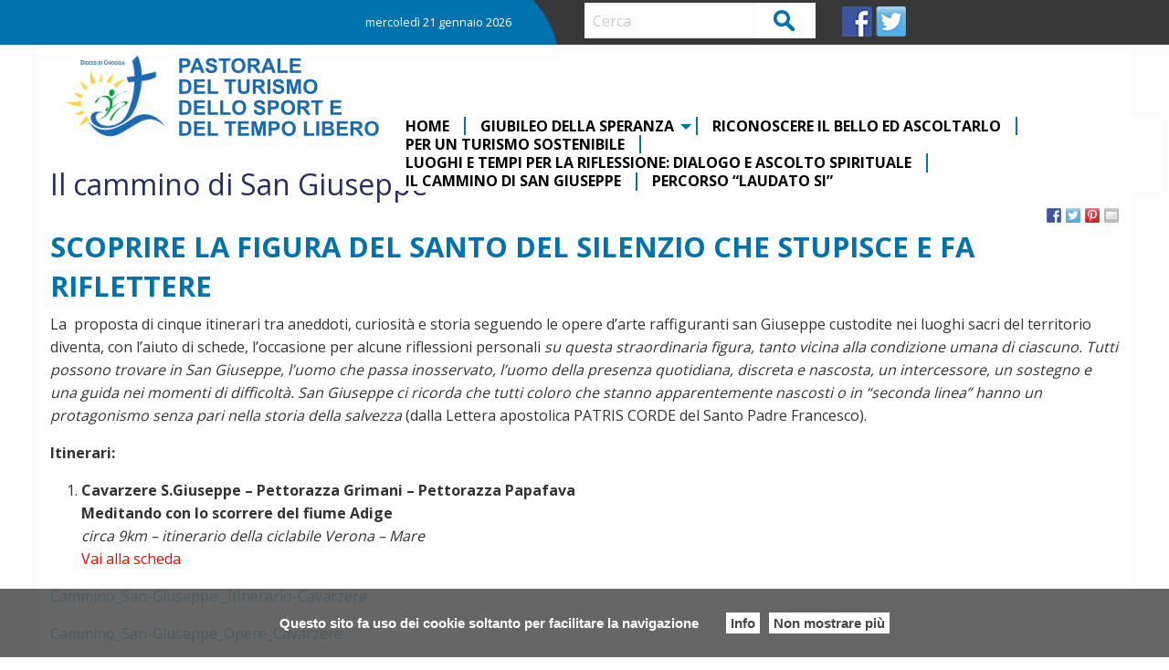

--- FILE ---
content_type: text/html; charset=UTF-8
request_url: https://turismo.diocesidichioggia.it/il-cammino-di-san-giuseppe/
body_size: 52588
content:
<!doctype html>
<html class="no-js" lang="it-IT">
	<head>
		<meta charset="UTF-8">
		<meta name="viewport" content="width=device-width, initial-scale=1">
		<link rel="profile" href="http://gmpg.org/xfn/11">
		<link rel="dns-prefetch" href="//fonts.googleapis.com">
		<link rel="dns-prefetch" href="//fonts.gstatic.com">
		<link rel="dns-prefetch" href="//fonts.googleapis.com">
		<link rel="dns-prefetch" href="//maps.googleapis.com">
		<link rel="dns-prefetch" href="//maps.gstatic.com">
		<link rel="dns-prefetch" href="//www.google.com">
		<link rel="dns-prefetch" href="//www.gstatic.com">
		<link rel="dns-prefetch" href="//cdn.jsdelivr.net">
		<link rel="dns-prefetch" href="//apis.google.com">
		<link rel="dns-prefetch" href="https://common-static.glauco.it">		
		<title>Il cammino di San Giuseppe &#8211; Pastorale del Turismo, Sport e Tempo Libero</title>
<link rel='dns-prefetch' href='//unpkg.com' />
<link rel='dns-prefetch' href='//api.tiles.mapbox.com' />
<link rel='dns-prefetch' href='//fonts.googleapis.com' />
<link rel='dns-prefetch' href='//s.w.org' />
<link rel="alternate" type="application/rss+xml" title="Pastorale del Turismo, Sport e Tempo Libero &raquo; Feed" href="https://turismo.diocesidichioggia.it/feed/" />
<link rel="alternate" type="application/rss+xml" title="Pastorale del Turismo, Sport e Tempo Libero &raquo; Feed dei commenti" href="https://turismo.diocesidichioggia.it/comments/feed/" />
		<script type="text/javascript">
			window._wpemojiSettings = {"baseUrl":"https:\/\/s.w.org\/images\/core\/emoji\/13.0.1\/72x72\/","ext":".png","svgUrl":"https:\/\/s.w.org\/images\/core\/emoji\/13.0.1\/svg\/","svgExt":".svg","source":{"concatemoji":"https:\/\/turismo.diocesidichioggia.it\/wp-includes\/js\/wp-emoji-release.min.js"}};
			!function(e,a,t){var n,r,o,i=a.createElement("canvas"),p=i.getContext&&i.getContext("2d");function s(e,t){var a=String.fromCharCode;p.clearRect(0,0,i.width,i.height),p.fillText(a.apply(this,e),0,0);e=i.toDataURL();return p.clearRect(0,0,i.width,i.height),p.fillText(a.apply(this,t),0,0),e===i.toDataURL()}function c(e){var t=a.createElement("script");t.src=e,t.defer=t.type="text/javascript",a.getElementsByTagName("head")[0].appendChild(t)}for(o=Array("flag","emoji"),t.supports={everything:!0,everythingExceptFlag:!0},r=0;r<o.length;r++)t.supports[o[r]]=function(e){if(!p||!p.fillText)return!1;switch(p.textBaseline="top",p.font="600 32px Arial",e){case"flag":return s([127987,65039,8205,9895,65039],[127987,65039,8203,9895,65039])?!1:!s([55356,56826,55356,56819],[55356,56826,8203,55356,56819])&&!s([55356,57332,56128,56423,56128,56418,56128,56421,56128,56430,56128,56423,56128,56447],[55356,57332,8203,56128,56423,8203,56128,56418,8203,56128,56421,8203,56128,56430,8203,56128,56423,8203,56128,56447]);case"emoji":return!s([55357,56424,8205,55356,57212],[55357,56424,8203,55356,57212])}return!1}(o[r]),t.supports.everything=t.supports.everything&&t.supports[o[r]],"flag"!==o[r]&&(t.supports.everythingExceptFlag=t.supports.everythingExceptFlag&&t.supports[o[r]]);t.supports.everythingExceptFlag=t.supports.everythingExceptFlag&&!t.supports.flag,t.DOMReady=!1,t.readyCallback=function(){t.DOMReady=!0},t.supports.everything||(n=function(){t.readyCallback()},a.addEventListener?(a.addEventListener("DOMContentLoaded",n,!1),e.addEventListener("load",n,!1)):(e.attachEvent("onload",n),a.attachEvent("onreadystatechange",function(){"complete"===a.readyState&&t.readyCallback()})),(n=t.source||{}).concatemoji?c(n.concatemoji):n.wpemoji&&n.twemoji&&(c(n.twemoji),c(n.wpemoji)))}(window,document,window._wpemojiSettings);
		</script>
		<style type="text/css">
img.wp-smiley,
img.emoji {
	display: inline !important;
	border: none !important;
	box-shadow: none !important;
	height: 1em !important;
	width: 1em !important;
	margin: 0 .07em !important;
	vertical-align: -0.1em !important;
	background: none !important;
	padding: 0 !important;
}
</style>
	<link rel='stylesheet' id='opensans-css'  href='//fonts.googleapis.com/css?family=Open+Sans%3A300%2C700' type='text/css' media='all' />
<link rel='stylesheet' id='source-sans-css'  href='//fonts.googleapis.com/css?family=Source+Sans+Pro%3A400%2C900' type='text/css' media='all' />
<link rel='stylesheet' id='wp-block-library-css'  href='https://turismo.diocesidichioggia.it/wp-includes/css/dist/block-library/style.min.css' type='text/css' media='all' />
<link rel='stylesheet' id='iw-defaults-css'  href='https://turismo.diocesidichioggia.it/wp-content/plugins/widgets-for-siteorigin/inc/../css/defaults.css' type='text/css' media='all' />
<link rel='stylesheet' id='seed_localizzation_osm_css-css'  href='https://unpkg.com/leaflet@1.3.4/dist/leaflet.css' type='text/css' media='all' />
<link rel='stylesheet' id='wd-noah-plugin-style-css-css'  href='https://turismo.diocesidichioggia.it/wp-content/plugins/seed-noah-plugin/assets/css/wd-noah-plugin-style.css' type='text/css' media='all' />
<link rel='stylesheet' id='daterangepicker-css-css'  href='https://turismo.diocesidichioggia.it/wp-content/plugins/seed-noah-plugin/assets/css/daterangepicker.css' type='text/css' media='all' />
<link rel='stylesheet' id='zabuto_calendar_css-css'  href='https://turismo.diocesidichioggia.it/wp-content/plugins/seed-noah-plugin/tools/calendar/css/seed_noah_calendar.css' type='text/css' media='all' />
<link rel='stylesheet' id='sow-image-default-d6014b76747a-css'  href='https://turismo.diocesidichioggia.it/wp-content/uploads/sites/10/siteorigin-widgets/sow-image-default-d6014b76747a.css' type='text/css' media='all' />
<link rel='stylesheet' id='wpba_front_end_styles-css'  href='https://turismo.diocesidichioggia.it/wp-content/plugins/wp-better-attachments/assets/css/wpba-frontend.css' type='text/css' media='all' />
<link rel='stylesheet' id='parent-styles-css'  href='https://turismo.diocesidichioggia.it/wp-content/themes/wp-forge/style.css' type='text/css' media='all' />
<link rel='stylesheet' id='child-styles-css'  href='https://turismo.diocesidichioggia.it/wp-content/themes/wp-starter-so/style.css' type='text/css' media='all' />
<link rel='stylesheet' id='fonts-css'  href='https://turismo.diocesidichioggia.it/wp-content/themes/wp-forge/fonts/fonts.css' type='text/css' media='all' />
<link rel='stylesheet' id='foundation-css'  href='https://turismo.diocesidichioggia.it/wp-content/themes/wp-forge/css/foundation.css' type='text/css' media='all' />
<link rel='stylesheet' id='motion_ui-css'  href='https://turismo.diocesidichioggia.it/wp-content/themes/wp-forge/css/motion-ui.css' type='text/css' media='all' />
<link rel='stylesheet' id='wpforge-css'  href='https://turismo.diocesidichioggia.it/wp-content/themes/wp-starter-so/style.css' type='text/css' media='all' />
<link rel='stylesheet' id='customizer-css'  href='https://turismo.diocesidichioggia.it/wp-content/themes/wp-forge/css/customizer.css' type='text/css' media='all' />
<link rel='stylesheet' id='simcal-qtip-css'  href='https://turismo.diocesidichioggia.it/wp-content/plugins/google-calendar-events/assets/css/vendor/jquery.qtip.min.css' type='text/css' media='all' />
<link rel='stylesheet' id='simcal-default-calendar-grid-css'  href='https://turismo.diocesidichioggia.it/wp-content/plugins/google-calendar-events/assets/css/default-calendar-grid.min.css' type='text/css' media='all' />
<link rel='stylesheet' id='simcal-default-calendar-list-css'  href='https://turismo.diocesidichioggia.it/wp-content/plugins/google-calendar-events/assets/css/default-calendar-list.min.css' type='text/css' media='all' />
<script type='text/javascript' src='https://unpkg.com/leaflet@1.3.4/dist/leaflet.js' id='seed_localizzation_osm_js-js'></script>
<script type='text/javascript' src='https://api.tiles.mapbox.com/mapbox.js/plugins/leaflet-omnivore/v0.3.1/leaflet-omnivore.min.js' id='seed_localizzation_omnivore_js-js'></script>
<script type='text/javascript' src='https://turismo.diocesidichioggia.it/wp-includes/js/jquery/jquery.min.js' id='jquery-core-js'></script>
<script type='text/javascript' src='https://turismo.diocesidichioggia.it/wp-content/plugins/seed-noah-plugin/assets/js/moment.min.js' id='moment-js-js'></script>
<script type='text/javascript' src='https://turismo.diocesidichioggia.it/wp-content/plugins/seed-noah-plugin/assets/js/daterangepicker.js' id='daterangepicker-js-js'></script>
<link rel="https://api.w.org/" href="https://turismo.diocesidichioggia.it/wp-json/" /><link rel="alternate" type="application/json" href="https://turismo.diocesidichioggia.it/wp-json/wp/v2/pages/10804" /><link rel="EditURI" type="application/rsd+xml" title="RSD" href="https://turismo.diocesidichioggia.it/xmlrpc.php?rsd" />
<link rel="wlwmanifest" type="application/wlwmanifest+xml" href="https://turismo.diocesidichioggia.it/wp-includes/wlwmanifest.xml" /> 

<link rel="canonical" href="https://turismo.diocesidichioggia.it/il-cammino-di-san-giuseppe/" />
<link rel='shortlink' href='https://turismo.diocesidichioggia.it/?p=10804' />
<link rel="alternate" type="application/json+oembed" href="https://turismo.diocesidichioggia.it/wp-json/oembed/1.0/embed?url=https%3A%2F%2Fturismo.diocesidichioggia.it%2Fil-cammino-di-san-giuseppe%2F" />
<link rel="alternate" type="text/xml+oembed" href="https://turismo.diocesidichioggia.it/wp-json/oembed/1.0/embed?url=https%3A%2F%2Fturismo.diocesidichioggia.it%2Fil-cammino-di-san-giuseppe%2F&#038;format=xml" />

        <script type="text/javascript">
            var jQueryMigrateHelperHasSentDowngrade = false;

			window.onerror = function( msg, url, line, col, error ) {
				// Break out early, do not processing if a downgrade reqeust was already sent.
				if ( jQueryMigrateHelperHasSentDowngrade ) {
					return true;
                }

				var xhr = new XMLHttpRequest();
				var nonce = '02b5cdeb03';
				var jQueryFunctions = [
					'andSelf',
					'browser',
					'live',
					'boxModel',
					'support.boxModel',
					'size',
					'swap',
					'clean',
					'sub',
                ];
				var match_pattern = /\)\.(.+?) is not a function/;
                var erroredFunction = msg.match( match_pattern );

                // If there was no matching functions, do not try to downgrade.
                if ( typeof erroredFunction !== 'object' || typeof erroredFunction[1] === "undefined" || -1 === jQueryFunctions.indexOf( erroredFunction[1] ) ) {
                    return true;
                }

                // Set that we've now attempted a downgrade request.
                jQueryMigrateHelperHasSentDowngrade = true;

				xhr.open( 'POST', 'https://turismo.diocesidichioggia.it/wp-admin/admin-ajax.php' );
				xhr.setRequestHeader( 'Content-Type', 'application/x-www-form-urlencoded' );
				xhr.onload = function () {
					var response,
                        reload = false;

					if ( 200 === xhr.status ) {
                        try {
                        	response = JSON.parse( xhr.response );

                        	reload = response.data.reload;
                        } catch ( e ) {
                        	reload = false;
                        }
                    }

					// Automatically reload the page if a deprecation caused an automatic downgrade, ensure visitors get the best possible experience.
					if ( reload ) {
						location.reload();
                    }
				};

				xhr.send( encodeURI( 'action=jquery-migrate-downgrade-version&_wpnonce=' + nonce ) );

				// Suppress error alerts in older browsers
				return true;
			}
        </script>

		<style type="text/css" id="wpforge-customizer-css-patch">.site-title, p.site-title{font-size:2.4rem;}</style>
<style type="text/css">.home .synved-social-container {display:none}

.synved-social-container {margin-top:-30px}</style>

<style type="text/css">
.synved-social-resolution-single {
display: inline-block;
}
.synved-social-resolution-normal {
display: inline-block;
}
.synved-social-resolution-hidef {
display: none;
}

@media only screen and (min--moz-device-pixel-ratio: 2),
only screen and (-o-min-device-pixel-ratio: 2/1),
only screen and (-webkit-min-device-pixel-ratio: 2),
only screen and (min-device-pixel-ratio: 2),
only screen and (min-resolution: 2dppx),
only screen and (min-resolution: 192dpi) {
	.synved-social-resolution-normal {
	display: none;
	}
	.synved-social-resolution-hidef {
	display: inline-block;
	}
}
</style>
<style type="text/css" id="wpforge-custom-header-css"></style>
	<link rel="icon" href="https://turismo.diocesidichioggia.it/wp-content/uploads/sites/10/2021/06/LOGO_TLTS_web-150x150.jpg" sizes="32x32" />
<link rel="icon" href="https://turismo.diocesidichioggia.it/wp-content/uploads/sites/10/2021/06/LOGO_TLTS_web.jpg" sizes="192x192" />
<link rel="apple-touch-icon" href="https://turismo.diocesidichioggia.it/wp-content/uploads/sites/10/2021/06/LOGO_TLTS_web.jpg" />
<meta name="msapplication-TileImage" content="https://turismo.diocesidichioggia.it/wp-content/uploads/sites/10/2021/06/LOGO_TLTS_web.jpg" />
<style type="text/css" id="wpforge-customizer-css">.header_wrap{max-width:100%;}.site-title{font-size:2.4rem;}h1.site-title a{color:#000000;}h1.site-title a:hover{color:#1e73be;}.contain-to-grid .top-bar,.top-bar,.top-bar ul,.top-bar ul li,.contain-to-grid,.top-bar.title-bar,.title-bar{background-color:#ffffff;}.top-bar{font-size:0,99rem;}.dropdown.menu.medium-horizontal > li.is-dropdown-submenu-parent > a::after{margin-top:0,3rem;}.top-bar-right .menu > li.name:hover,.top-bar .menu > li:not(.menu-text) > a:hover,.top-bar .menu > .active:hover{background-color:#ffffff;}.top-bar .menu-item a{color:#383838;}.top-bar .name a:hover,.top-bar ul li a:hover,.menu .active > a:hover{color:#ffffff;}.dropdown.menu.medium-horizontal > li.is-dropdown-submenu-parent > a::after, .submenu-toggle::after{border-top-color:#0073ae;}.is-drilldown-submenu-parent > a::after{border-left-color: #0073ae;}.is-dropdown-submenu .is-dropdown-submenu-parent.opens-left > a::after{border-right-color:#0073ae;}.is-dropdown-submenu .is-dropdown-submenu-parent.opens-right > a::after{border-left-color:#0073ae;}.is-dropdown-submenu{border:1px solid #ffffff;}.js-drilldown-back > a::before{border-color:transparent #0073ae transparent transparent;}.top-bar .menu .current-menu-parent, .top-bar .menu .current-page-parent, .top-bar .menu .current-page-ancestor, .top-bar .menu .current_page_item{background-color:#ffffff;}.top-bar .menu .current_page_item a{color:#383838;}.top-bar .menu .current_page_item a:hover{background-color:#1779ba;}.top-bar .menu .current_page_item a:hover,.dropdown.menu .is-active > a{color:#383838;}h1.entry-title-post{color:#282d66;}h2.entry-title-post a{color:#282d66;}h2.entry-title-post a:hover{color:#282d66;}h2.entry-title-post{font-size:2rem;}.entry-content-post p,.entry-content-post ul li,.entry-content-post ol li,.entry-content-post table,.comment-content table,.entry-content-post address,.comment-content address,.comments-area article header cite,#comments,.entry-content-post dl,.entry-content-post dt{color:#333333;}.entry-content-post a:hover{text-decoration:line-through;}.entry-content-post h1{color:#1779ba;}.entry-content-post h2{color:#1779ba;}.entry-content-post h3{color:#1779ba;}.entry-content-post h4{color:#1779ba;}.entry-content-post h5{color:#1779ba;}.entry-content-post h6{color:#1779ba;}h1.entry-title-page{color:#282d66;}h1.entry-title-page{font-size:2rem;}.entry-content-page p,.entry-content-page ul li,.entry-content-page ol li,.entry-content-page table,.entry-content-page table th,.entry-content-page .comment-content table,.entry-content-page address,.entry-content-page .comment-content address,.entry-content-page pre,.entry-content-page .comment-content pre,.comments-area article header cite,.entry-content-page #comments,.entry-content-page dl,.entry-content-page dt{font-size:1rem;}.entry-content-page p,.entry-content-page ul li,.entry-content-page ol li,.entry-content-page table,.entry-content-page table th,.entry-content-page .comment-content table,.entry-content-page address,.entry-content-page .comment-content address,.entry-content-page pre,.entry-content-page .comment-content pre,.comments-area article header cite,.entry-content-page #comments,.entry-content-page dl,.entry-content-page dt{color:#333333;}.entry-content-page h1{color:#0073ae;}.entry-content-page h2{color:#0073ae;}.entry-content-page h3{color:#0073ae;}.entry-content-page h4{color:#0073ae;}.entry-content-page h5{color:#0073ae;}.entry-content-page h6{color:#0073ae;}#content ul.pagination .current a,#content ul.pagination li.current button,#content ul.pagination li.current a:hover,#content ul.pagination li.current a:focus,#content ul.pagination li.current button:hover,#content ul.pagination li.current button:focus,#content .page-links a{background-color:#0073ae;}#content ul.pagination .current a,#content ul.pagination li.current button,#content ul.pagination li.current a:hover,#content ul.pagination li.current a:focus,#content ul.pagination li.current button:hover,#content ul.pagination li.current button:focus,#content .page-links a{color:#ffffff;}#content ul.pagination li a,#content ul.pagination li button{color:#0073ae;}#content ul.pagination li:hover a,#content ul.pagination li a:focus,#content ul.pagination li:hover button,#content ul.pagination li button:focus{color:#0073ae;}#content ul.pagination li:hover a,#content ul.pagination li a:focus,#content ul.pagination li:hover button,#content ul.pagination li button:focus{background-color:#ffffff;}#backtotop{background-color:#282d66;}#backtotop{color:#ffffff;}#backtotop:hover,#backtotop:focus{background-color:#0073ae;}#backtotop:hover,#backtotop:focus{color:#ffffff;}</style>
	</head>
	<body itemtype='http://schema.org/WebPage' itemscope='itemscope' class="page-template-default page page-id-10804 wp-custom-logo no-site-title no-site-tagline no-header-info full-width front-page single-author">

		<div id="wptime-plugin-preloader"></div>
		<script>
            jQuery(window).on( "load", function () {
                jQuery('#wptime-plugin-preloader').delay(250).fadeOut("slow");
                setTimeout(wptime_plugin_remove_preloader, 2000);
                function wptime_plugin_remove_preloader() {
                    jQuery('#wptime-plugin-preloader').remove();
                }
            });
		</script>
		<noscript>
		<style type="text/css">
			#wptime-plugin-preloader{
				display:none !important;
			}
		</style>
		</noscript>



		<a class="skip-link screen-reader-text" href="#content">Skip to content</a>
											<div class="header_container">		
												
			<header id="header" itemtype="http://schema.org/WPHeader" itemscope="itemscope" class="header_wrap row grid-container" role="banner">
				<div class="grid-x grid-padding-x">
	<div class="sidebar-pre-header small-12 medium-12 large-12 cell columns">
		<div id="secondary-pre-header" class="sidebar_wrap row widget-area" role="complementary">
			<aside id="sow-editor-2" class="widget widget_sow-editor"><div class="so-widget-sow-editor so-widget-sow-editor-base">
<div class="siteorigin-widget-tinymce textwidget">
	<div class=data>mercoledì 21 gennaio 2026</div>

<div class=santo></div></div>
</div></aside><aside id="search-2" class="widget widget_search"><form role="search" method="get" id="searchform" action="https://turismo.diocesidichioggia.it/">
	<div class="grid-x row collapse">
		<div class="small-9 medium-9 large-9 cell columns">
			<input type="text" value="" name="s" id="s" placeholder="Cerca">
		</div><!-- end columns -->
		<div class="small-3 medium-3 large-3 cell columns">
			<button type="submit" id="searchsubmit" class="button">Cerca</button>
		</div><!-- end columns -->
	</div><!-- end .row -->
</form>
</aside><aside id="custom-menu-wizard-2" class="social-navigation widget widget_custom_menu_wizard"><div class="menu-menu-social-container"><ul id="menu-menu-social" class=" " data-cmwv="3.3.0" data-cmws='{&quot;menu&quot;:3,&quot;menu_class&quot;:&quot;&quot;,&quot;widget_class&quot;:&quot;social-navigation&quot;}'><li id="menu-item-55" class="menu-item menu-item-type-custom menu-item-object-custom cmw-level-1 menu-item-55"><a href="http://facebook.com">FB</a></li>
<li id="menu-item-56" class="menu-item menu-item-type-custom menu-item-object-custom cmw-level-1 menu-item-56"><a href="http://twitter.com">TW</a></li>
</ul></div></aside>		</div>
	</div>
</div>
				<div class="grid-x grid-padding-x">
					<div class="site-header small-12 medium-12 large-12 cell columns">






						


													<div class="header-logo">
								<a href="https://turismo.diocesidichioggia.it/" class="custom-logo-link" rel="home"><img width="350" height="99" src="https://turismo.diocesidichioggia.it/wp-content/uploads/sites/10/2021/06/cropped-LOGO_TLTS500.jpg" class="custom-logo" alt="Pastorale del Turismo, Sport e Tempo Libero" srcset="https://turismo.diocesidichioggia.it/wp-content/uploads/sites/10/2021/06/cropped-LOGO_TLTS500.jpg 350w, https://turismo.diocesidichioggia.it/wp-content/uploads/sites/10/2021/06/cropped-LOGO_TLTS500-300x85.jpg 300w" sizes="(max-width: 350px) 100vw, 350px" /></a>							</div><!-- .header-logo -->
													











						<div class="header-info">
															<p class="site-title"><a href="https://turismo.diocesidichioggia.it/" rel="home">Pastorale del Turismo, Sport e Tempo Libero</a></p>
															<p class="site-description">Diocesi di Chioggia</p>
													</div><!-- /.header-info -->
					</div><!-- .site-header -->
				</div><!-- .grid-x .grid-margin-x -->
				
			</header><!-- #header -->
		</div><!-- end .header_container -->
											<div itemtype="http://schema.org/SiteNavigationElement" itemscope="itemscope" class="nav_container">
   
            <div class="nav_wrap grid-container">
              <div class="title-bar" data-responsive-toggle="main-menu" data-hide-for="medium">
          <button class="menu-icon" type="button" data-toggle="main-menu"></button>
          <div class="title-bar-title">Menu</div>
        </div><!-- end title-bar -->
        <div class="top-bar" id="main-menu">
          <div class="top-bar-left">
            <ul class="menu vertical medium-horizontal" data-responsive-menu="accordion medium-dropdown" data-submenu-toggle="true" data-close-on-click-inside="false"><li id="menu-item-18" class="menu-item menu-item-type-post_type menu-item-object-page menu-item-home menu-item-18"><a href="https://turismo.diocesidichioggia.it/">Home</a></li>
<li id="menu-item-11419" class="menu-item menu-item-type-post_type menu-item-object-page menu-item-has-children menu-item-11419"><a href="https://turismo.diocesidichioggia.it/giubileo-della-speranza/">Giubileo della speranza</a>
<ul class="menu medium-horizontal nested">
	<li id="menu-item-11420" class="menu-item menu-item-type-post_type menu-item-object-page menu-item-11420"><a href="https://turismo.diocesidichioggia.it/giubileo-della-speranza/santuario-madonna-dellapparizione-a-pellestrina/">Santuario Madonna dell’Apparizione a Pellestrina</a></li>
	<li id="menu-item-11421" class="menu-item menu-item-type-post_type menu-item-object-page menu-item-11421"><a href="https://turismo.diocesidichioggia.it/giubileo-della-speranza/chiesa-di-san-domenico/">Chiesa di San Domenico</a></li>
	<li id="menu-item-11422" class="menu-item menu-item-type-post_type menu-item-object-page menu-item-11422"><a href="https://turismo.diocesidichioggia.it/giubileo-della-speranza/crocifisso-di-cavarzere/">La Cappella del Crocifisso di Cavarzere</a></li>
	<li id="menu-item-11423" class="menu-item menu-item-type-post_type menu-item-object-page menu-item-11423"><a href="https://turismo.diocesidichioggia.it/giubileo-della-speranza/santuario-madonna-della-navicella/">Santuario Madonna della Navicella</a></li>
</ul>
</li>
<li id="menu-item-10850" class="menu-item menu-item-type-post_type menu-item-object-page menu-item-10850"><a href="https://turismo.diocesidichioggia.it/riconoscere-il-bello-ed-ascoltarlo/">Riconoscere il Bello ed ascoltarlo</a></li>
<li id="menu-item-10849" class="menu-item menu-item-type-post_type menu-item-object-page menu-item-10849"><a href="https://turismo.diocesidichioggia.it/un-bagno-nella-natura-per-il-turismo/">Per un turismo sostenibile</a></li>
<li id="menu-item-10848" class="menu-item menu-item-type-post_type menu-item-object-page menu-item-10848"><a href="https://turismo.diocesidichioggia.it/luoghi-e-tempi-per-la-riflessione/">Luoghi e tempi per la riflessione: dialogo e ascolto spirituale</a></li>
<li id="menu-item-10851" class="menu-item menu-item-type-post_type menu-item-object-page current-menu-item page_item page-item-10804 current_page_item menu-item-10851"><a href="https://turismo.diocesidichioggia.it/il-cammino-di-san-giuseppe/" aria-current="page">Il cammino di San Giuseppe</a></li>
<li id="menu-item-11160" class="menu-item menu-item-type-post_type menu-item-object-page menu-item-11160"><a href="https://turismo.diocesidichioggia.it/percorso-laudato-si/">Percorso “Laudato Si”</a></li>
</ul>          </div><!-- second end top-bar -->
        </div><!-- end top-bar -->
      </div><!-- .row -->
  
  
  
  </div><!-- end .nav_container -->  							

		<div class="content_container">
			<section class="content_wrap grid-container row" role="document"><div class="grid-x grid-padding-x">	<div id="content" class="small-12 large-12 cell columns" role="main">
					<article id="post-10804" class="post-10804 page type-page status-publish hentry" itemtype='http://schema.org/CreativeWork' itemscope='itemscope'>
		<header class="entry-header">
			<h1 class="entry-title-page" itemprop="headline">Il cammino di San Giuseppe</h1>							<a href="https://turismo.diocesidichioggia.it/il-cammino-di-san-giuseppe/" title="Il cammino di San Giuseppe"></a>						
		</header>
		<div class="entry-content-page">
			<div class="synved-social-container synved-social-container-share" style="text-align: right"><a class="synved-social-button synved-social-button-share synved-social-size-16 synved-social-resolution-single synved-social-provider-facebook nolightbox" data-provider="facebook" target="_blank" rel="nofollow" title="Share on Facebook" href="https://www.facebook.com/sharer.php?u=https%3A%2F%2Fturismo.diocesidichioggia.it%2Fil-cammino-di-san-giuseppe%2F&#038;t=Il%20cammino%20di%20San%20Giuseppe&#038;s=100&#038;p&#091;url&#093;=https%3A%2F%2Fturismo.diocesidichioggia.it%2Fil-cammino-di-san-giuseppe%2F&#038;p&#091;images&#093;&#091;0&#093;=&#038;p&#091;title&#093;=Il%20cammino%20di%20San%20Giuseppe" style="font-size: 0px; width:16px;height:16px;margin:0;margin-bottom:5px;margin-right:5px;"><img alt="Facebook" title="Share on Facebook" class="synved-share-image synved-social-image synved-social-image-share" width="16" height="16" style="display: inline; width:16px;height:16px; margin: 0; padding: 0; border: none; box-shadow: none;" src="https://turismo.diocesidichioggia.it/wp-content/plugins/social-media-feather/synved-social/image/social/regular/32x32/facebook.png" /></a><a class="synved-social-button synved-social-button-share synved-social-size-16 synved-social-resolution-single synved-social-provider-twitter nolightbox" data-provider="twitter" target="_blank" rel="nofollow" title="Share on Twitter" href="https://twitter.com/intent/tweet?url=https%3A%2F%2Fturismo.diocesidichioggia.it%2Fil-cammino-di-san-giuseppe%2F&#038;text=Hey%20check%20this%20out" style="font-size: 0px; width:16px;height:16px;margin:0;margin-bottom:5px;margin-right:5px;"><img alt="twitter" title="Share on Twitter" class="synved-share-image synved-social-image synved-social-image-share" width="16" height="16" style="display: inline; width:16px;height:16px; margin: 0; padding: 0; border: none; box-shadow: none;" src="https://turismo.diocesidichioggia.it/wp-content/plugins/social-media-feather/synved-social/image/social/regular/32x32/twitter.png" /></a><a class="synved-social-button synved-social-button-share synved-social-size-16 synved-social-resolution-single synved-social-provider-pinterest nolightbox" data-provider="pinterest" target="_blank" rel="nofollow" title="Pin it with Pinterest" href="https://pinterest.com/pin/create/button/?url=https%3A%2F%2Fturismo.diocesidichioggia.it%2Fil-cammino-di-san-giuseppe%2F&#038;media=&#038;description=Il%20cammino%20di%20San%20Giuseppe" style="font-size: 0px; width:16px;height:16px;margin:0;margin-bottom:5px;margin-right:5px;"><img alt="pinterest" title="Pin it with Pinterest" class="synved-share-image synved-social-image synved-social-image-share" width="16" height="16" style="display: inline; width:16px;height:16px; margin: 0; padding: 0; border: none; box-shadow: none;" src="https://turismo.diocesidichioggia.it/wp-content/plugins/social-media-feather/synved-social/image/social/regular/32x32/pinterest.png" /></a><a class="synved-social-button synved-social-button-share synved-social-size-16 synved-social-resolution-single synved-social-provider-mail nolightbox" data-provider="mail" rel="nofollow" title="Share by email" href="mailto:?subject=Il%20cammino%20di%20San%20Giuseppe&#038;body=Hey%20check%20this%20out:%20https%3A%2F%2Fturismo.diocesidichioggia.it%2Fil-cammino-di-san-giuseppe%2F" style="font-size: 0px; width:16px;height:16px;margin:0;margin-bottom:5px;"><img alt="mail" title="Share by email" class="synved-share-image synved-social-image synved-social-image-share" width="16" height="16" style="display: inline; width:16px;height:16px; margin: 0; padding: 0; border: none; box-shadow: none;" src="https://turismo.diocesidichioggia.it/wp-content/plugins/social-media-feather/synved-social/image/social/regular/32x32/mail.png" /></a></div><h3><strong>SCOPRIRE LA FIGURA DEL SANTO DEL SILENZIO CHE STUPISCE E FA RIFLETTERE</strong></h3>
<p>La  proposta di cinque itinerari tra aneddoti, curiosità e storia seguendo le opere d’arte raffiguranti san Giuseppe custodite nei luoghi sacri del territorio diventa, con l’aiuto di schede, l’occasione per alcune riflessioni personali <i>su questa straordinaria figura, tanto vicina alla condizione umana di ciascuno.</i> <i>Tutti possono trovare in San Giuseppe, l’uomo che passa inosservato, l’uomo della presenza quotidiana, discreta e nascosta, un intercessore, un sostegno e una guida nei momenti di difficoltà. San Giuseppe ci ricorda che tutti coloro che stanno apparentemente nascosti o in “seconda linea” hanno un protagonismo senza pari nella storia della salvezza</i> (dalla Lettera apostolica PATRIS CORDE del Santo Padre Francesco).</p>
<p><strong>Itinerari:</strong></p>
<ol>
<li><strong>Cavarzere S.Giuseppe &#8211; Pettorazza Grimani &#8211; Pettorazza Papafava<br />
Meditando con lo scorrere del fiume Adige</strong><br />
<em>circa 9km &#8211; itinerario della ciclabile Verona &#8211; Mare<br />
</em><span style="color: #ff0000;"><a style="color: #ff0000;" href="http://turismo.diocesidichioggia.it/wp-content/uploads/sites/10/2021/07/Cammino_San-Giuseppe-_1-Cavarzere.pdf">Vai alla scheda</a></span></li>
</ol>
<p><a href="http://turismo.diocesidichioggia.it/wp-content/uploads/sites/10/2021/07/Cammino_San-Giuseppe-_1-Cavarzere.pdf">Cammino_San-Giuseppe _Itinerario-Cavarzere</a></p>
<p><a href="http://turismo.diocesidichioggia.it/wp-content/uploads/sites/10/2021/07/Cammino_San-Giuseppe_Opere_Cavarzere.pdf">Cammino_San-Giuseppe_Opere_Cavarzere</a></p>
<ol start="2">
<li><strong><strong> Quattro passi tra Chioggia e Sottomarina<br />
</strong></strong></p>
<div><em>A piedi &#8211; circa 4 Km<br />
</em><a href="http://turismo.diocesidichioggia.it/wp-content/uploads/sites/10/2023/07/Il-CAMMINO-DI-S.-GIUSEPPE_-2-Chioggia-Sottomarina_OK.pdf"><span style="color: #ff0000;">Vai alla Scheda</span></a></div>
</li>
</ol>
<p><a href="http://turismo.diocesidichioggia.it/wp-content/uploads/sites/10/2023/07/Il-CAMMINO-DI-S.-GIUSEPPE_-2-Chioggia-Sottomarina_OK.pdf">Il CAMMINO DI S. GIUSEPPE_ 2 Chioggia- Sottomarina</a></p>
<ol start="3">
<li><strong> Pellestrina<br />
L’Isola colorata<br />
</strong><em>circa 8 Km. – In bicicletta in due ore e mezza, in parte su pista ciclabile</em><br />
<a href="http://turismo.diocesidichioggia.it/wp-content/uploads/sites/10/2021/07/3.-Pellestrina.pdf"><span style="color: #ff0000;">Vai alla scheda</span></a></li>
</ol>
<p><a href="http://turismo.diocesidichioggia.it/wp-content/uploads/sites/10/2021/07/3.-Pellestrina.pdf">Cammino_San-Giuseppe_Itinerario-Pellestrina</a></p>
<p><a href="http://turismo.diocesidichioggia.it/wp-content/uploads/sites/10/2021/07/Schede-Pellestrina.pdf">Cammino_San-Giuseppe_ Opere_Pellestrina</a></p>
<ol start="4">
<li><strong> Rosolina – Loreo – Donada – Contarina – Mazzorno Sinistro<br />
Nel Delta del Po tra natura e storia<br />
</strong><em>circa 40 Km. in parte su ciclabile<br />
</em><a href="http://turismo.diocesidichioggia.it/wp-content/uploads/sites/10/2023/07/IL-CAMMINO-DI-S.-GIUSEPPE-_4-Loreo_OK.pdf"><span style="color: #ff0000;">Vai alla scheda</span></a></li>
</ol>
<p><a href="http://turismo.diocesidichioggia.it/wp-content/uploads/sites/10/2023/07/IL-CAMMINO-DI-S.-GIUSEPPE-_4-Loreo_OK.pdf">IL CAMMINO DI S. GIUSEPPE _4 Loreo</a></p>
<p><a href="https://turismo.diocesidichioggia.it/wp-content/uploads/sites/10/2024/06/IL-CAMMINO-DI-S.-GIUSEPPE-_4_opere_Loreo.pdf">IL CAMMINO DI S. GIUSEPPE _4_opere_Loreo</a></p>
<p>5.<b> Da Villaregia a Ivica S.Giulia.<br />
Nel Delta del Po tra natura e spiritualità<br />
</b>    L’itinerario copre una superficie molto vasta per cui si suggerisce di frazionarlo in sezioni di modo che la lentezza permetta di assaporare<br />
l‘unicità e la complessità naturalistica che caratterizzano il territorio.<br />
<span style="color: #ff0000;">    <a style="color: #ff0000;" href="http://turismo.diocesidichioggia.it/wp-content/uploads/sites/10/2021/07/Cammino_San-Giuseppe_Porto-Tolle.pdf">Vai alla Scheda</a></span></p>
<p><a href="http://turismo.diocesidichioggia.it/wp-content/uploads/sites/10/2021/07/Cammino_San-Giuseppe_Porto-Tolle.pdf">Cammino_San-Giuseppe_Itinerario-Porto-Tolle</a></p>
<p><a href="http://turismo.diocesidichioggia.it/wp-content/uploads/sites/10/2021/07/Cammino_San-Giuseppe_Opere_Porto-Tolle.pdf">Cammino_San-Giuseppe_Opere_Porto-Tolle</a></p>
<hr class="wpba_attachment_hr"><div id='wpba_attachment_list' class='wpba wpba-wrap'>
<ul class='wpba-attachment-list unstyled'><li id='wpba_attachment_list_11282' class='wpba-list-item pull-left'><img src='https://turismo.diocesidichioggia.it/wp-content/themes/wp-starter-so/icons/document.png' width='16' height='20' class='wpba-icon pull-left'><a href='https://turismo.diocesidichioggia.it/wp-content/uploads/sites/10/2024/06/IL-CAMMINO-DI-S.-GIUSEPPE-_4_opere_Loreo.pdf' title='IL CAMMINO DI S. GIUSEPPE _4_opere_Loreo' class='wpba-link pull-left' target="_blank">IL CAMMINO DI S. GIUSEPPE _4_opere_Loreo</a></li>
</ul></div>
					</div><!-- .entry-content -->	
		<footer class="entry-meta">
					</footer><!-- .entry-meta -->
	</article><!-- #post -->
<!SEED-LOCALIZZATION-MAP>	
			
</div><!-- #content -->

	            </div><!-- .grid-x .grid-margin-x -->
	   </section><!-- end .content-wrap -->
    </div><!-- end .content_container -->
	<div class="sidebar_container">
    <div id="secondary-sidebar" itemtype="http://schema.org/WPSideBar" itemscope="itemscope" class="sidebar_wrap grid-container widget-area" role="complementary">
    <div class="grid-x grid-padding-x">
		        <div class="large-auto cell">
            <aside id="sow-image-10" class="widget widget_sow-image"><div class="so-widget-sow-image so-widget-sow-image-default-d6014b76747a">

<div class="sow-image-container">
<a href="https://www.visitchioggia.com/it/" target="_blank" rel="noopener noreferrer" >	<img src="https://turismo.diocesidichioggia.it/wp-content/uploads/sites/10/2023/07/Chioggia-che-storia.png" width="1080" height="561" srcset="https://turismo.diocesidichioggia.it/wp-content/uploads/sites/10/2023/07/Chioggia-che-storia.png 1080w, https://turismo.diocesidichioggia.it/wp-content/uploads/sites/10/2023/07/Chioggia-che-storia-300x156.png 300w, https://turismo.diocesidichioggia.it/wp-content/uploads/sites/10/2023/07/Chioggia-che-storia-1024x532.png 1024w, https://turismo.diocesidichioggia.it/wp-content/uploads/sites/10/2023/07/Chioggia-che-storia-768x399.png 768w, https://turismo.diocesidichioggia.it/wp-content/uploads/sites/10/2023/07/Chioggia-che-storia-600x312.png 600w, https://turismo.diocesidichioggia.it/wp-content/uploads/sites/10/2023/07/Chioggia-che-storia-800x416.png 800w" sizes="(max-width: 1080px) 100vw, 1080px" title="chioggia che storia" alt="" 		class="so-widget-image"/>
</a></div>

</div></aside><aside id="sow-image-14" class="widget widget_sow-image"><div class="so-widget-sow-image so-widget-sow-image-default-d6014b76747a">

<div class="sow-image-container">
<a href="https://www.parcodeltapo.org/home.php" target="_blank" rel="noopener noreferrer" >	<img src="https://turismo.diocesidichioggia.it/wp-content/uploads/sites/10/2023/07/Parco-Delta-del-Po.png" width="1080" height="561" srcset="https://turismo.diocesidichioggia.it/wp-content/uploads/sites/10/2023/07/Parco-Delta-del-Po.png 1080w, https://turismo.diocesidichioggia.it/wp-content/uploads/sites/10/2023/07/Parco-Delta-del-Po-300x156.png 300w, https://turismo.diocesidichioggia.it/wp-content/uploads/sites/10/2023/07/Parco-Delta-del-Po-1024x532.png 1024w, https://turismo.diocesidichioggia.it/wp-content/uploads/sites/10/2023/07/Parco-Delta-del-Po-768x399.png 768w, https://turismo.diocesidichioggia.it/wp-content/uploads/sites/10/2023/07/Parco-Delta-del-Po-600x312.png 600w, https://turismo.diocesidichioggia.it/wp-content/uploads/sites/10/2023/07/Parco-Delta-del-Po-800x416.png 800w" sizes="(max-width: 1080px) 100vw, 1080px" title="Parco Naturale Regionale Veneto del Delta del Po" alt="" 		class="so-widget-image"/>
</a></div>

</div></aside><aside id="sow-image-5" class="widget widget_sow-image"><div class="so-widget-sow-image so-widget-sow-image-default-d6014b76747a">

<div class="sow-image-container">
<a href="http://www.nuovascintilla.it" target="_blank" rel="noopener noreferrer" >	<img src="https://turismo.diocesidichioggia.it/wp-content/uploads/sites/10/2023/07/Nuova-Scintilla.png" width="1080" height="561" srcset="https://turismo.diocesidichioggia.it/wp-content/uploads/sites/10/2023/07/Nuova-Scintilla.png 1080w, https://turismo.diocesidichioggia.it/wp-content/uploads/sites/10/2023/07/Nuova-Scintilla-300x156.png 300w, https://turismo.diocesidichioggia.it/wp-content/uploads/sites/10/2023/07/Nuova-Scintilla-1024x532.png 1024w, https://turismo.diocesidichioggia.it/wp-content/uploads/sites/10/2023/07/Nuova-Scintilla-768x399.png 768w, https://turismo.diocesidichioggia.it/wp-content/uploads/sites/10/2023/07/Nuova-Scintilla-600x312.png 600w, https://turismo.diocesidichioggia.it/wp-content/uploads/sites/10/2023/07/Nuova-Scintilla-800x416.png 800w" sizes="(max-width: 1080px) 100vw, 1080px" title="nuova scintilla" alt="" 		class="so-widget-image"/>
</a></div>

</div></aside>        </div><!-- .first -->
                        <div class="large-auto cell">
            <aside id="sow-image-12" class="widget widget_sow-image"><div class="so-widget-sow-image so-widget-sow-image-default-d6014b76747a">

<div class="sow-image-container">
<a href="https://www.visitdeltapo.it" target="_blank" rel="noopener noreferrer" >	<img src="https://turismo.diocesidichioggia.it/wp-content/uploads/sites/10/2023/07/Poe-suo-delta.png" width="1080" height="561" srcset="https://turismo.diocesidichioggia.it/wp-content/uploads/sites/10/2023/07/Poe-suo-delta.png 1080w, https://turismo.diocesidichioggia.it/wp-content/uploads/sites/10/2023/07/Poe-suo-delta-300x156.png 300w, https://turismo.diocesidichioggia.it/wp-content/uploads/sites/10/2023/07/Poe-suo-delta-1024x532.png 1024w, https://turismo.diocesidichioggia.it/wp-content/uploads/sites/10/2023/07/Poe-suo-delta-768x399.png 768w, https://turismo.diocesidichioggia.it/wp-content/uploads/sites/10/2023/07/Poe-suo-delta-600x312.png 600w, https://turismo.diocesidichioggia.it/wp-content/uploads/sites/10/2023/07/Poe-suo-delta-800x416.png 800w" sizes="(max-width: 1080px) 100vw, 1080px" title="Po e il suo delta" alt="" 		class="so-widget-image"/>
</a></div>

</div></aside><aside id="sow-image-15" class="widget widget_sow-image"><div class="so-widget-sow-image so-widget-sow-image-default-d6014b76747a">

<div class="sow-image-container">
<a href="https://www.venetoagricoltura.org" target="_blank" rel="noopener noreferrer" >	<img src="https://turismo.diocesidichioggia.it/wp-content/uploads/sites/10/2025/06/VA_Logo_ISTITUZIONALE_1-colore_2024.jpg" width="1024" height="293" srcset="https://turismo.diocesidichioggia.it/wp-content/uploads/sites/10/2025/06/VA_Logo_ISTITUZIONALE_1-colore_2024.jpg 1024w, https://turismo.diocesidichioggia.it/wp-content/uploads/sites/10/2025/06/VA_Logo_ISTITUZIONALE_1-colore_2024-300x86.jpg 300w, https://turismo.diocesidichioggia.it/wp-content/uploads/sites/10/2025/06/VA_Logo_ISTITUZIONALE_1-colore_2024-768x220.jpg 768w, https://turismo.diocesidichioggia.it/wp-content/uploads/sites/10/2025/06/VA_Logo_ISTITUZIONALE_1-colore_2024-600x172.jpg 600w, https://turismo.diocesidichioggia.it/wp-content/uploads/sites/10/2025/06/VA_Logo_ISTITUZIONALE_1-colore_2024-800x229.jpg 800w" sizes="(max-width: 1024px) 100vw, 1024px" title="Veneto agricoltura" alt="" 		class="so-widget-image"/>
</a></div>

</div></aside><aside id="sow-image-6" class="widget widget_sow-image"><div class="so-widget-sow-image so-widget-sow-image-default-d6014b76747a">

<div class="sow-image-container">
<a href="http://www.beniculturali.it/" target="_blank" rel="noopener noreferrer" >	<img src="https://turismo.diocesidichioggia.it/wp-content/uploads/sites/10/2023/07/Mibac.png" width="1080" height="561" srcset="https://turismo.diocesidichioggia.it/wp-content/uploads/sites/10/2023/07/Mibac.png 1080w, https://turismo.diocesidichioggia.it/wp-content/uploads/sites/10/2023/07/Mibac-300x156.png 300w, https://turismo.diocesidichioggia.it/wp-content/uploads/sites/10/2023/07/Mibac-1024x532.png 1024w, https://turismo.diocesidichioggia.it/wp-content/uploads/sites/10/2023/07/Mibac-768x399.png 768w, https://turismo.diocesidichioggia.it/wp-content/uploads/sites/10/2023/07/Mibac-600x312.png 600w, https://turismo.diocesidichioggia.it/wp-content/uploads/sites/10/2023/07/Mibac-800x416.png 800w" sizes="(max-width: 1080px) 100vw, 1080px" title="MIbac" alt="" 		class="so-widget-image"/>
</a></div>

</div></aside>        </div><!-- .second -->
                        <div class="large-auto cell">
            <aside id="sow-image-11" class="widget widget_sow-image"><div class="so-widget-sow-image so-widget-sow-image-default-d6014b76747a">

<div class="sow-image-container">
<a href="https://visitrosolina.it" target="_blank" rel="noopener noreferrer" >	<img src="https://turismo.diocesidichioggia.it/wp-content/uploads/sites/10/2023/07/Visit-Rosolina-Mare.png" width="1080" height="561" srcset="https://turismo.diocesidichioggia.it/wp-content/uploads/sites/10/2023/07/Visit-Rosolina-Mare.png 1080w, https://turismo.diocesidichioggia.it/wp-content/uploads/sites/10/2023/07/Visit-Rosolina-Mare-300x156.png 300w, https://turismo.diocesidichioggia.it/wp-content/uploads/sites/10/2023/07/Visit-Rosolina-Mare-1024x532.png 1024w, https://turismo.diocesidichioggia.it/wp-content/uploads/sites/10/2023/07/Visit-Rosolina-Mare-768x399.png 768w, https://turismo.diocesidichioggia.it/wp-content/uploads/sites/10/2023/07/Visit-Rosolina-Mare-600x312.png 600w, https://turismo.diocesidichioggia.it/wp-content/uploads/sites/10/2023/07/Visit-Rosolina-Mare-800x416.png 800w" sizes="(max-width: 1080px) 100vw, 1080px" title="Rosolina Mare" alt="" 		class="so-widget-image"/>
</a></div>

</div></aside><aside id="sow-image-13" class="widget widget_sow-image"><div class="so-widget-sow-image so-widget-sow-image-default-d6014b76747a">

<div class="sow-image-container">
<a href="https://turismo.chiesacattolica.it" target="_blank" rel="noopener noreferrer" >	<img src="https://turismo.diocesidichioggia.it/wp-content/uploads/sites/10/2023/07/uff-nazionale-turismo-sport.png" width="1080" height="561" srcset="https://turismo.diocesidichioggia.it/wp-content/uploads/sites/10/2023/07/uff-nazionale-turismo-sport.png 1080w, https://turismo.diocesidichioggia.it/wp-content/uploads/sites/10/2023/07/uff-nazionale-turismo-sport-300x156.png 300w, https://turismo.diocesidichioggia.it/wp-content/uploads/sites/10/2023/07/uff-nazionale-turismo-sport-1024x532.png 1024w, https://turismo.diocesidichioggia.it/wp-content/uploads/sites/10/2023/07/uff-nazionale-turismo-sport-768x399.png 768w, https://turismo.diocesidichioggia.it/wp-content/uploads/sites/10/2023/07/uff-nazionale-turismo-sport-600x312.png 600w, https://turismo.diocesidichioggia.it/wp-content/uploads/sites/10/2023/07/uff-nazionale-turismo-sport-800x416.png 800w" sizes="(max-width: 1080px) 100vw, 1080px" title="ufficio nazionale dei" alt="" 		class="so-widget-image"/>
</a></div>

</div></aside><aside id="sow-image-16" class="widget widget_sow-image"><div class="so-widget-sow-image so-widget-sow-image-default-d6014b76747a">

<div class="sow-image-container">
<a href="http://poloculturale.diocesidichioggia.it" target="_blank" rel="noopener noreferrer" >	<img src="https://turismo.diocesidichioggia.it/wp-content/uploads/sites/10/2023/07/Polo-culturale-chioggia.png" width="1080" height="561" srcset="https://turismo.diocesidichioggia.it/wp-content/uploads/sites/10/2023/07/Polo-culturale-chioggia.png 1080w, https://turismo.diocesidichioggia.it/wp-content/uploads/sites/10/2023/07/Polo-culturale-chioggia-300x156.png 300w, https://turismo.diocesidichioggia.it/wp-content/uploads/sites/10/2023/07/Polo-culturale-chioggia-1024x532.png 1024w, https://turismo.diocesidichioggia.it/wp-content/uploads/sites/10/2023/07/Polo-culturale-chioggia-768x399.png 768w, https://turismo.diocesidichioggia.it/wp-content/uploads/sites/10/2023/07/Polo-culturale-chioggia-600x312.png 600w, https://turismo.diocesidichioggia.it/wp-content/uploads/sites/10/2023/07/Polo-culturale-chioggia-800x416.png 800w" sizes="(max-width: 1080px) 100vw, 1080px" title="Polo culturale" alt="" 		class="so-widget-image"/>
</a></div>

</div></aside>        </div><!-- .third -->
                    </div><!-- #secondary -->
    </div><!-- .grid-x .grid-margin-x -->
</div><!-- end .sidebar_container -->
    <div class="footer_container">
    	<footer id="footer" itemtype="http://schema.org/WPFooter" itemscope="itemscope" class="footer_wrap grid-container" role="contentinfo">
			<div class="grid-x">
                    <div class="medium-12 large-12 cell columns">
                            <div class="table mbl"><ul id="menu-main-menu-1" class="menu navcntr"><li class="menu-item menu-item-type-post_type menu-item-object-page menu-item-home menu-item-18"><a href="https://turismo.diocesidichioggia.it/">Home</a></li>
<li class="menu-item menu-item-type-post_type menu-item-object-page menu-item-has-children menu-item-11419"><a href="https://turismo.diocesidichioggia.it/giubileo-della-speranza/">Giubileo della speranza</a>
<ul class="sub-menu">
	<li class="menu-item menu-item-type-post_type menu-item-object-page menu-item-11420"><a href="https://turismo.diocesidichioggia.it/giubileo-della-speranza/santuario-madonna-dellapparizione-a-pellestrina/">Santuario Madonna dell’Apparizione a Pellestrina</a></li>
	<li class="menu-item menu-item-type-post_type menu-item-object-page menu-item-11421"><a href="https://turismo.diocesidichioggia.it/giubileo-della-speranza/chiesa-di-san-domenico/">Chiesa di San Domenico</a></li>
	<li class="menu-item menu-item-type-post_type menu-item-object-page menu-item-11422"><a href="https://turismo.diocesidichioggia.it/giubileo-della-speranza/crocifisso-di-cavarzere/">La Cappella del Crocifisso di Cavarzere</a></li>
	<li class="menu-item menu-item-type-post_type menu-item-object-page menu-item-11423"><a href="https://turismo.diocesidichioggia.it/giubileo-della-speranza/santuario-madonna-della-navicella/">Santuario Madonna della Navicella</a></li>
</ul>
</li>
<li class="menu-item menu-item-type-post_type menu-item-object-page menu-item-10850"><a href="https://turismo.diocesidichioggia.it/riconoscere-il-bello-ed-ascoltarlo/">Riconoscere il Bello ed ascoltarlo</a></li>
<li class="menu-item menu-item-type-post_type menu-item-object-page menu-item-10849"><a href="https://turismo.diocesidichioggia.it/un-bagno-nella-natura-per-il-turismo/">Per un turismo sostenibile</a></li>
<li class="menu-item menu-item-type-post_type menu-item-object-page menu-item-10848"><a href="https://turismo.diocesidichioggia.it/luoghi-e-tempi-per-la-riflessione/">Luoghi e tempi per la riflessione: dialogo e ascolto spirituale</a></li>
<li class="menu-item menu-item-type-post_type menu-item-object-page current-menu-item page_item page-item-10804 current_page_item menu-item-10851"><a href="https://turismo.diocesidichioggia.it/il-cammino-di-san-giuseppe/" aria-current="page">Il cammino di San Giuseppe</a></li>
<li class="menu-item menu-item-type-post_type menu-item-object-page menu-item-11160"><a href="https://turismo.diocesidichioggia.it/percorso-laudato-si/">Percorso “Laudato Si”</a></li>
</ul></div>             
        </div><!-- .columns -->    
        <div id="ftxt" class="site-info medium-12 large-12 cell columns text-center">
                            <p>Copyright © 2018. <span>Diocesi di Chioggia.</span> All Rights Reserved.</p>
                    </div><!-- .site-info -->
   
			</div>
			<div class="grid-x">
        				</div>
    	</footer><!-- .row -->
    </div><!-- end #footer_container -->
<script src="https://common-static.glauco.it/common/cookielaw/cookielaw.js" type="text/javascript" async></script><link href="https://common-static.glauco.it/common/cookielaw/cookielaw.css" rel="stylesheet" type="text/css"/><div id="backtotop" class="hvr-fade"><span class="genericon genericon-collapse"></span></div>		<script type="text/html" id="tmpl-osm-marker-input">
			<div class="locate">
				<a class="dashicons dashicons-location" data-name="locate-marker">
					<span class="screen-reader-text">
						Locate Marker					</span>
				</a>
			</div>
			<div class="input">
				<input type="text" data-name="label" />
			</div>
			<div class="tools">
				<a class="acf-icon -minus small light acf-js-tooltip" href="#" data-name="remove-marker" title="Remove Marker"></a>
			</div>
		</script>
		<link rel='stylesheet' id='so-css-wp-forge-css'  href='https://turismo.diocesidichioggia.it/wp-content/uploads/sites/10/so-css/so-css-wp-forge.css' type='text/css' media='all' />
<script type='text/javascript' src='https://turismo.diocesidichioggia.it/wp-content/plugins/google-calendar-events/assets/js/vendor/jquery.qtip.min.js' id='simcal-qtip-js'></script>
<script type='text/javascript' src='https://turismo.diocesidichioggia.it/wp-content/plugins/google-calendar-events/assets/js/vendor/moment.min.js' id='simcal-fullcal-moment-js'></script>
<script type='text/javascript' src='https://turismo.diocesidichioggia.it/wp-content/plugins/google-calendar-events/assets/js/vendor/moment-timezone-with-data.min.js' id='simcal-moment-timezone-js'></script>
<script type='text/javascript' id='simcal-default-calendar-js-extra'>
/* <![CDATA[ */
var simcal_default_calendar = {"ajax_url":"\/wp-admin\/admin-ajax.php","nonce":"b2645b34e3","locale":"it_IT","text_dir":"ltr","months":{"full":["Gennaio","Febbraio","Marzo","Aprile","Maggio","Giugno","Luglio","Agosto","Settembre","Ottobre","Novembre","Dicembre"],"short":["Gen","Feb","Mar","Apr","Mag","Giu","Lug","Ago","Set","Ott","Nov","Dic"]},"days":{"full":["domenica","luned\u00ec","marted\u00ec","mercoled\u00ec","gioved\u00ec","venerd\u00ec","sabato"],"short":["Dom","Lun","Mar","Mer","Gio","Ven","Sab"]},"meridiem":{"AM":"AM","am":"am","PM":"PM","pm":"pm"}};
/* ]]> */
</script>
<script type='text/javascript' src='https://turismo.diocesidichioggia.it/wp-content/plugins/google-calendar-events/assets/js/default-calendar.min.js' id='simcal-default-calendar-js'></script>
<script type='text/javascript' src='https://turismo.diocesidichioggia.it/wp-content/themes/wp-forge/js/foundation.min.js' id='foundation-js'></script>
<script type='text/javascript' src='https://turismo.diocesidichioggia.it/wp-content/themes/wp-forge/js/theme-functions.js' id='load_foundation-js'></script>
<script type='text/javascript' src='https://turismo.diocesidichioggia.it/wp-content/plugins/google-calendar-events/assets/js/vendor/imagesloaded.pkgd.min.js' id='simplecalendar-imagesloaded-js'></script>
<script type='text/javascript' src='https://turismo.diocesidichioggia.it/wp-includes/js/wp-embed.min.js' id='wp-embed-js'></script>
</body>
</html>


--- FILE ---
content_type: text/css
request_url: https://turismo.diocesidichioggia.it/wp-content/uploads/sites/10/so-css/so-css-wp-forge.css
body_size: 4655
content:
@import url('https://fonts.googleapis.com/css?family=Karma|Open+Sans');

body {font-family:"Open Sans";background:#fcfcfc}

/***testata***/
#secondary-pre-header  {max-width:1200px;margin:auto}
#secondary-pre-header .widget_sow-editor {font-size:.8rem;color:#ffffff}
#secondary-pre-header .widget_sow-editor a{font-style:italic;color:#ffffff}
.data,.santo {padding-top:.3rem}
#searchform {width:250px !important}

#searchsubmit {background-image:url('/wp-content/uploads/sites/2/2018/03/lente.png');background-repeat: no-repeat;background-color: white;background-position: center;}
.widget_search .button {color:transparent;padding: 0.85em 1em;border:none;margin: 0 0 0.4rem 0;}
.widget_search {padding-top:0.2rem;}
.widget_search [type="text"] {border:1px solid #fff;margin: 0 0 0.4rem;}

/* Menu social */
.social-navigation ul {text-align:left}
.social-navigation a {width:33px; height:33px;font-size:0rem;line-height:45px}
.social-navigation a:before {color:transparent !important;}
.social-navigation a {background-repeat:no-repeat;}
.social-navigation a[href*="facebook.com"] {background-image:url('/wp-content/uploads/sites/2/2018/03/icofb.png');}
.social-navigation a[href*="twitter.com"] {background-image:url('/wp-content/uploads/sites/2/2018/03/icotw.png');}
.social-navigation a[href*="/feed/"] {background-image:url('/wp-content/uploads/sites/2/2018/03/icorss.png');}
.social-navigation a[href*="youtube.com"] {background-image:url('/wp-content/uploads/sites/2/2018/03/icoyt.png');}
.social-navigation a[href*="mailto"] {background-image:url('/wp-content/uploads/sites/2/2018/03/icomail.png');}

/*header*/
#header {padding-top:0 !important;background:transparent;padding-bottom:0}
#header .grid-x:nth-child(2){
    max-width: 1200px;
    margin: auto;background:#fff;padding-top: .5rem;
}
#header .grid-x:nth-child(3){
    max-width: 1200px;background:#fff;
    margin: auto;
}

.header-info {max-width:380px}
#header .site-title a {display: block;line-height:2.7rem;font-size:2.7rem;margin-top:.4rem}
#header .site-title {padding-left:80px;font-family:Karma;font-weight:bold}
#header .site-title a:first-line {color:#282d66 !important}
.site-header{margin-left:1rem}
.widget-area .widget {margin-bottom: 0;}

#header .site-description {padding-left:80px;font-family:Karma;font-weight:bold;font-size:1.6rem;color:#0073ae}


/***menu***/
.nav_wrap {padding-left:0;padding-right:0}
#main-menu .menu-item a {color:initial !important;line-height:1.1;font-weight:bold; padding-bottom:.1rem;padding-top:.1rem;text-transform:uppercase}
#main-menu .menu-item {border-right:2px solid #0073ae;}
#main-menu .menu-item:last-child {border:0}
#main-menu .is-dropdown-submenu {z-index:100000;background-color:#0073ae !important;margin-top: .5rem;}
#main-menu .is-dropdown-submenu .menu-item {border-right:0;background-color:#0073ae !important}
#main-menu .is-dropdown-submenu .menu-item a {color:#ffffff !important;padding: .3rem;}
#main-menu .is-dropdown-submenu .menu-item a:hover {color:#ffffff;background-color:#0073ae}

/*******content*****/
.content_wrap {padding-top:0.5rem}

/***slider testata****/
.sow-slider-images {margin-left:0 !important}
.sow-slider-image-container {height:100%}
.sow-slider-image-wrapper div{position:absolute;width:330px;padding:1rem !important;background-color:rgba(255,255,255,.7);height:100px !important;left:2%;bottom:15%}
.sow-slider-image-wrapper  div {color:#333333 !important;font-size:.9rem !important;font-weight:bold;line-height:1rem}
.sow-slider-image-wrapper h4 {color:#282d66 !important;font-weight:bold;}

.sow-slide-nav-next {top:10% !important;background:#282d66 !important;;font-size:1rem !important;padding:.5rem; opacity:1 !important; display:block !important}
.sow-slide-nav-prev {top:10% !important;background:#282d66 !important;font-size:1rem !important;padding:.5rem;opacity:1;right: 50px;left: auto !important;opacity:1 !important;display:block !important}


/*****In evidenza*****/
#seed_content_tbt {max-width:1180px; width: 83%; margin:auto; margin-bottom: 3rem; background: #fff; padding-top:1rem;}
#microslide {width:100%; margin-top: 1rem; margin-bottom: 1rem;}
#microslide .iw-so-article-content {background: none; padding:0rem; min-height: 240px;}

#focus .iw-so-article-byline-above {background:#1096ae; text-transform: uppercase; color:#fff; font-size: .9rem; padding-left: .8rem; width: 60%; margin: 0px; top: 148px; position: relative;}
#focus .iw-so-article-byline-above a{color:#fff}
#focus .iw-so-article-title {background: rgba(51, 51, 51, 0.8); color:#fff; padding: .8rem; font-size: 1.1rem; top: 148px; position: relative; height: 65px;}
#focus .iw-so-article-title a{ color:#fff; font-size: 1.1rem;}


/***ULTIME NEWS***/
#ultimenews .widget-title {font-family: "Karma"; ; color:#282d66; font-size: 1.4rem; font-weight: bold;}
#ultimenews .widget-title:before {content: "\f036"; color:#1096ae; font-family:'FontAwesome'; font-size: 1.4rem; margin-right: .3rem;padding-left:.3rem;font-weight:normal}

#ultimenews .iw-so-article {border-bottom:1px solid #282d66; display: table; padding-bottom: 1rem; padding-top: 1rem;width:100%}
#ultimenews .iw-so-article:first-child {padding-top: 0rem;}

#ultimenews .iw-so-article-content  {/*width:60%;*/}
#ultimenews .iw-so-article-title {; color:#333333; font-size: 1.5rem; margin-top: 0px;font-weight:bold}
#ultimenews .iw-so-article-title a {color:#333333;}
#ultimenews .iw-so-article-excerpt {font-size: 1.1em;color:#000000}
#ultimenews .iw-so-article i {font-family:karma;color:#0073ae;font-size:1.1rem;font-weight:bold;width:100%;display:block}

#ultimenews .thumbnail_news {text-align:left;width: 40%;float: left;text-align: left;}
#ultimenews .thumbnail_news img {max-width:93%;}
.archivionews {background:#282d66;text-align:right;padding:.2rem;padding-right:.8rem;}
.archivionews a {color:#ffffff;}

/*** Calendario (home) **/
.so-widget-seed-get-sidebar-default-d75171398898 .textwidget p{ font-family: "Karma"; ; color:#282d66; font-size: 1.25rem; font-weight: bold;text-transform:none}
.so-widget-seed-get-sidebar-default-d75171398898 .textwidget p:before {content: "\f073"; color:#1096ae; font-family:'FontAwesome'; font-size: 1.25rem; margin-right: .3rem;padding-left:.3rem;font-weight:normal}
.mini-clndr .day {color:#ffffff !important;}
.mini-clndr .day:not(.event) {background: #282d66;}
.mini-clndr .today {background:#339966 !important}

/*** Calendario (eventuale calendario in main sidebar) ***/
.widget_noah_calendar_widget .widget-title {font-family: "Karma"; ; color:#282d66; font-size: 1.25rem; font-weight: bold;text-transform:none}
.widget_noah_calendar_widget .widget-title:before {content: "\f073"; color:#1096ae; font-family:'FontAwesome'; font-size: 1.25rem; margin-right: .3rem;padding-left:.3rem;font-weight:normal}
.widget.widget_noah_calendar_widget .day {color:#ffffff !important;}
.widget.widget_noah_calendar_widget .day:not(.event) {background: #282d66;}
.widget.widget_noah_calendar_widget .today {background:#339966 !important}

/*calendario*/
.seed_legenda {padding-bottom:1rem;display:inline-block}
.seed_legenda div.legend {text-align:left}
.seed_legenda label {padding:0px;font-size: .7rem;padding-left:.3rem;padding-right:.3rem}
.legend label {float:left;}
.mini-clndr .clndr .days-container .days .day.event,
.mini-clndr .clndr .days-container .events .events-list .event a {color:#ffffff !important}
.mini-clndr .clndr .days-container .events .events-list .event a:hover {color:#333333 !important}
.mini-clndr .clndr .days-container .events .event-header {background:#282d66}
.mini-clndr .clndr .days-container .events .x-button {color:#ffffff}
.mini-clndr .clndr .days-container .events .x-button {font-size: 100%;top: 10px;}

/***Dagli uffici***/
.dagliuffici .widget-title {font-family: "Karma"; ; color:#282d66; font-size: 1.4rem; font-weight: bold;}
.dagliuffici .widget-title:before {content: "\f03c"; color:#1096ae; font-family:'FontAwesome'; font-size: 1.4rem; margin-right: .3rem;padding-left:.3rem;font-weight:normal}
.dagliuffici .lsow-tabs {background: #1096ae; }
.dagliuffici .lsow-tab {background:#4e4e4e !important;}
.dagliuffici .lsow-tab.lsow-active {background:#282d66 !important}
.dagliuffici .lsow-tab.lsow-active a {
    background-image: url(/wp-content/uploads/sites/2/2018/03/rarrow.png);
    background-repeat: no-repeat;
    background-position: right center;
    display: block;
    width: 117%;
}
.dagliuffici .lsow-tab a {color:#ffffff !important;padding:.6rem !important;text-align:left;}
.dagliuffici .lsow-tab span {font-size:.9rem !important;font-weight:normal !important}
.dagliuffici .lsow-tab-pane {padding: .5rem !important;padding-left:4rem !important}

.dagli-uffici .data {font-size:.8rem;color:#ffffff}
.dagli-uffici  a {font-size:1rem;color:#ffffff !important;text-decoration: none}
.dagliuffici .archivioufficio {text-align:right;padding-right:2rem}
.dagliuffici .archivioufficio a {font-size:.8rem;color:#282d66;background:#ffffff;padding:.1rem;padding-left:.2rem;padding-right:.2rem;border-radius:.2rem;font-weight:bold;text-decoration:none}


/***footer***/
#secondary-sidebar {border:0}
#secondary-sidebar .so-widget-sow-image {padding-bottom:1rem}
#menu-main-menu-1 .menu-item a {line-height:1.2;color:#383838;font-weight:bold;font-size:115%; padding-bottom:.1rem !important;padding-top:.1rem !important;text-transform:uppercase}
#menu-main-menu-1 .menu-item {border-right:2px solid #0073ae;}
#menu-main-menu-1 .menu-item:last-child {border:0}
#menu-main-menu-1 .sub-menu {display:none}
#ftxt p {font-size:.7rem !important}
#ftxt p span {color:#0073ae}
#footer .social_wrap {display:none}
#footer {border:0}

/*******   PAGINE INTERNE    *******/
.page-template-default #content .wp-post-image, .single-post #content .attachment-post-thumbnail, .single-wd-doc-ufficiali .wp-post-image , .single-wd-interventi-vesc .wp-post-image,.single-post #content .size-post-thumbnail, .single-post #content .wp-post-image {float:left;margin-right:1rem;margin-bottom:0.5rem;height:auto;width:300px; transition: transform 1s; cursor: zoom-in;}
.page-template-default #content .wp-post-image:hover, .single-post #content .attachment-post-thumbnail:hover, .single-wd-doc-ufficiali .wp-post-image:hover , .single-wd-interventi-vesc .wp-post-image:hover, .single-post #content .size-post-thumbnail:hover, .single-post #content .wp-post-image:hover   {   transform: scale(2); }
.page .entry-title, .entry-title-post {font-family:Karma;font-size:2.2rem;font-weight:bold;color:#282d66}
.page .content_wrap, .single .content_wrap, .archive .content_wrap {padding-top:1.5rem}
.seed_wp_starter_so_sottotitolo {font-family:Karma;color:#0073ae;font-style:italic;font-size:1.6rem}
.seed_wp_starter_so_occhiello {color:#333333;font-size:1.4rem}
.single article,.page article {margin-bottom:0; border-color:#282d66;border-bottom: 1px solid !important}

.wpba_attachment_hr {display:none}
#wpba_attachment_list {width:100%}
.wpba-attachment-list li a:before {content:"\f019";font-family: FontAwesome;color:#ffffff;padding-right:10px;font-size: 1.3rem;}
.wpba-attachment-list li a {color: #ffffff;text-transform: capitalize;width: 100%;}
.wpba-attachment-list li {width:100%;list-style-type: none; background-color: #282d66;padding:.2rem;}
.wpba-attachment-list img {display:none;}

.nav-single {display:none}

/******************archivi******************/
.post-type-archive-wd-doc-ufficiali .archive-title {display:none}
.post-type-archive-wd-interventi-vesc .archive-title {display:none}
.tax-wd-tipo-doc-uff .archive-title {display:none}
.tax-wd-tipo-interventi-vesc .archive-title {display:none}
.archive-header:after {font-size:1.8rem ;font-weight:700}

.wp-starter-so-wd-tipo-doc-uff-messaggio .archive-header:after {content:'Messaggi'}
.wp-starter-so-wd-tipo-doc-uff-lettera .archive-header:after {content:'Lettere'}
.wp-starter-so-wd-tipo-interventi-vesc-omelia .archive-header:after {content:'Omelie'}
.wp-starter-so-wd-tipo-interventi-vesc-intervento .archive-header:after {content:'Interventi'}
.term-parrocchia .archive-header:after {content:'Parrocchie'}

.archive .wd-noah-doc-tipo, .archive .wd-noah-int-tipo  {display:none}
.archive .wd-noah-doc-data-doc, .archive .wd-noah-int-data-int {font-style:italic;font-size:1.2rem}
.archive article {margin-bottom:1rem !important;padding-bottom:1rem !important}

.archive .wp-post-image {float:left; width:30%;padding-right:1rem}



/* Documenti */
.wd-noah-doc-titolo {font-size:1.8rem;}
.wd-noah-doc-titolo a {color:#282d66 !important;}
.wd-noah-doc-sottotitolo {font-size:1.4rem;}
.wd-noah-doc-tipo, .wd-noah-doc-luogo, .wd-noah-doc-data-doc {font-size:1.3rem;color:#333333;}
.wd-doc-ufficiali .entry-meta-header {display:none;}

/* Interventi */
.wd-noah-intervento-vesc-titolo {font-size:1.8rem;}
.wd-noah-intervento-vesc-titolo a {color:#282d66 !important;}
.wd-noah-intervento-vesc-sottotitolo {font-size:1.4rem;}
.wd-noah-intervento-vesc-data-intervento {font-size:1.3rem;color:#333333;}
.wd-interventi-vesc .entry-meta-header {display:none;}
.wd-interventi-vesc .entry-summary {display:none}
.wd-interventi-vesc {margin-bottom:0px;}
.wd-noah-intervento-pdf a {font-size:1.2rem;color:#0073ae}
.wd-noah-intervento-vesc-sottotitolo_intervento_vescovo {font-weight: 600;font-size: 1.2rem;}

/**********Annuario**********/

.seed-localization-address {display:none !important}

.wd-archive-loop.wd-annuario-enti article {border-bottom:1px solid #282d66}
.wd-archive-loop.wd-annuario-persone article {border-bottom:1px solid #282d66}
.wd-archive-loop .wd-noah-ente-tipo-ente,  .wd-archive-loop .wd-noah-indirizzo-ente {display:none}
.wd-archive-loop .wd-noah-persona-tipo-persona,  .wd-archive-loop .wd-noah-indirizzo-persona {display:none}
.wd-archive-loop .page-title  {visibility: hidden; position: relative;}
.wd-archive-loop .page-title:after {visibility: visible; position: absolute;top: 0;left: 0;}

.wd-archive-loop input::-webkit-input-placeholder { /* Chrome/Opera/Safari */ visibility:hidden  }
.wd-archive-loop input::placeholder {  color:transparent }
.wd-archive-loop input:-ms-input-placeholder { /* IE 10+ */ visibility:hidden  }
.wd-archive-loop input:-moz-placeholder { /* Firefox 18- */ visibility:hidden  }

.seed_entry_content_tbt  div {
    line-height: 1.8em;
}

/* singola persona */
.wd-noah-persona-infocontainer {background-color:#f3f3f3;padding:1rem; border-bottom:1px solid #282d66;font-size:1.1rem}
.wd-noah-persona-infocontainer label {font-style:italic ; margin-right:1rem; float:left; min-width: 13rem;font-size:1rem  }
.wd-noah-persona-infocontainer div { display: block; clear:both; margin-bottom:1rem }
.wd-noah-persona-infocontainer .wd-noah-persona-tit  { display: block; clear:both;color:#282d66  }
.wd-noah-persona-infocontainer .wd-noah-persona-nome  {display: block ; clear:both; }
.wd-noah-persona-infocontainer .wd-noah-persona-cognome { display: block; clear:both; }
.wd-noah-persona-infocontainer .wd-noah-persona-tipo { display: block; clear:both; }
.wd-noah-persona-infocontainer .wd-noah-persona-testo {margin-top:2rem}
.wd-noah-persona-incarichi {margin-top:0.5rem;margin-left:1rem;font-size:1.1rem }
.wd-noah-persona-inc-ente-preposizione {display:inline-block;padding-left:0.5rem;padding-right:0.5rem}
.wd-annuario-persone-template-default .nav-single {display:none}


/* singolo ente */
.wd-noah-ente-infocontainer {background-color:#f3f3f3;padding:1rem; border-bottom:1px solid #282d66 ;font-size:1.1rem}
.wd-noah-ente-infocontainer label {font-style:italic ; margin-right:1rem; float:left; min-width: 13rem;font-size:1rem }
.wd-noah-ente-infocontainer div { display: block; clear:both; margin-bottom:1rem }
.wd-noah-ente-infocontainer .wd-noah-ente-tit  { display: block; clear:both;color:#282d66  }
.wd-noah-ente-infocontainer .wd-noah-ente-nome  {display: block ; clear:both; }
.wd-noah-ente-infocontainer .wd-noah-ente-cognome { display: block; clear:both; }
.wd-noah-ente-infocontainer .wd-noah-ente-tipo { display: block; clear:both; }
.wd-noah-ente-infocontainer .wd-noah-ente-testo {margin-top:2rem}
.wd-noah-ente-incarichi {margin-top:0.5rem;margin-left:1rem;font-size:1.1rem  }
.wd-noah-ente-tipo-inc-dettaglio {margin-left:.5rem}
.wd-noah-ente-inc-persona-preposizione {display:inline-block;padding-left:0.5rem;padding-right:0.5rem}
.wd-annuario-enti-template-default .nav-single {display:none}

/* archivio persone*/
.tax-wd-tipo-persone .archive-title {color:#282d66;font-size:2.4rem}
.tax-wd-tipo-persone .wd-noah-persona-titolo { font-size:1.6rem}
.wd-noah-persone  { margin: 0.6rem auto;    max-width: 960px;    width: 100%;}
.wd-noah-persone-search  {  background: #f3f3f3; padding:1rem ;width: 66.66667% ; float:left; ;width: 100%; border-bottom:1px solid #0073ae; margin-bottom:2rem; }
.wd-noah-persone-search button { color:#ffffff; background:#0073ae; float:right ;padding:0.5rem}
.wd-noah-persone-main  {width: 66.66667% ; float:left; }
.wd-noah-persone .wd-noah-persona {padding:0.6rem; border-bottom:1px solid #282d66 }
.wd-noah-persone .wd-noah-persona .wd-noah-persona-titolo { color:#282d66}
.wd-noah-persone .wd-noah-persona .wd-noah-persona-titolo a { color:#282d66}
.wd-noah-persone .wd-noah-persona .wd-noah-persona-tipo-persona{ color:#0073ae}
.wd-annuario-persone .entry-meta {display:none}
.wd-noah-persona-tipo-persona, .wd-noah-ente-tipo-ente {color: #0073ae; font-size: 1.2rem; font-weight: 100; line-height: 3rem;}
.wd-annuario-persone .entry-meta-header {display:none;}

.post-type-archive-wd-annuario-persone .archive-title{font-size:0}
.wp-starter-so-wd-tipo-persone-diacono-permanente .archive-title:after{font-size:1.6rem;content:'Diaconi permanenti'}
.wp-starter-so-wd-tipo-persone-presbitero-diocesano .archive-title:after{font-size:1.6rem;content:'Presbiteri diocesani'}
.wp-starter-so-wd-tipo-persone-religioso .archive-title:after{font-size:1.6rem;content:'Religiosi'}
.wp-starter-so-wd-tipo-persone-presbitero-diocesano-di-altra-diocesi .archive-title:after{font-size:1.6rem;content:'Presbiteri diocesani di altra diocesi'}


/* archivio enti */
.tax-wd-tipo-enti .archive-title {display:none}
.tax-wd-tipo-enti .wd-noah-indirizzo-ente {display:none}
.tax-wd-tipo-enti .wd-noah-ente-titolo { font-size:1.6rem}

.wd-noah-enti {margin: 0.6rem auto;    max-width: 960px;    width: 100%;}
.wd-noah-enti-search  {  background: #e7e7e7; padding:1rem ;width: 66.66667% ; float:left; ;width: 100% ;border-bottom:1px solid #0073ae; margin-bottom:2rem; }
.wd-noah-enti-search button { color:#ffffff; background: #0073ae; float:right ;padding:0.5rem}
.wd-noah-enti-main {width: 66.66667% ; float:left; }
.wd-noah-enti-main .wd-noah-ente {padding:0.6rem; border-bottom:1px solid #282d66 }
.post-type-archive-wd-annuario-enti .wd-noah-ente-titolo  {font-size:1.7rem; color:#282d66}
.post-type-archive-wd-annuario-enti .wd-noah-ente-titolo a  { color:#282d66}
.post-type-archive-wd-annuario-enti .wd-noah-ente-tipo-ente{ color:#0073ae}
.post-type-archive-wd-annuario-enti .wd-noah-indirizzo-ente {display:none}
.wd-annuario-enti label {display:inline-block;; font-style:italic ; margin-right:3rem; ; min-width: 8rem; font-size:1rem; }
.wd-annuario-enti .entry-meta-header {display:none}
.wd-annuario-enti .entry-meta {display:none}
.post-type-archive-wd-annuario-enti .archive-title{font-size:0}
.post-type-archive-wd-annuario-enti .archive-title:after{font-size:1.6rem;content:'ENTI'}
.wp-starter-so-wd-tipo-enti-parrocchia .archive-title:after{font-size:1.6rem;content:'Parrocchie'}

/*******Archivio apuntamenti*****/

.post-type-archive-wd-appuntamenti   .archive-title {font-size:0}
.post-type-archive-wd-appuntamenti   .archive-title:before {font-size:1.5rem;content:'AGENDA'}    
.post-type-archive-wd-appuntamenti .wd-noah-appuntamento-inizio {font-size:1rem}
.post-type-archive-wd-appuntamenti .attachment-post-thumbnail {display:none}

/* singolo appuntamento */
.wd-appuntamenti .entry-meta-header {display:none}
.type-wd-appuntamenti .wd-noah-appuntamento-widget-calendario {background-color: #efefef ;color: #282d66 ; font-size:1.8rem; width:100%; border:1px solid #282d66 ;padding:0.3rem} 
.type-wd-appuntamenti .wd-noah-appuntamento-widget-calendario .wd-noah-appuntamento-text-larger {margin-right:0.5rem;}
.type-wd-appuntamenti .wd-noah-appuntamento-widget-calendario .wd-noah-appuntamento-text-smaller {margin-right:0.5rem;}
.type-wd-appuntamenti .wd-noah-appuntamento-infocontainer {background-color: #efefef; padding:1rem; border-bottom:1px solid #282d66 ;display: inline-block; width:100%}
.type-wd-appuntamenti .wd-noah-appuntamento-infocontainer label { cursor:auto; font-style:italic ;margin-right: 3rem; color:#282d66;display:inline-block; min-width: 6rem; font-size:1rem }
.type-wd-appuntamenti .wd-noah-appuntamento-infocontainer .wd-noah-appuntamento-descrizione label{display:none}
.type-wd-appuntamenti .wd-noah-appuntamento-infocontainer .wd-noah-appuntamento-descrizione p {display:inline-block}
.type-wd-appuntamenti .wd-noah-appuntamento-infocontainer .wd-noah-appuntamento-inizio { }
.type-wd-appuntamenti .wd-noah-appuntamento-infocontainer .wd-noah-appuntamento-organizzatore { }
.type-wd-appuntamenti .wd-noah-appuntamento-infocontainer .wd-noah-citta-ente, .type-wd-appuntamenti .wd-noah-appuntamento-infocontainer .wd-noah-paese-ente, .type-wd-appuntamenti .wd-noah-appuntamento-infocontainer .wd-noah-regione-ente {display:none }
  


/*media queries*/
@media screen and (max-width: 40em) {
 .sidebar-pre-header {background:#0073ae}
  .social-navigation ul {margin-left: 0em !important;padding-bottom:.5rem}
}
 
@media screen and (min-width: 40em) {

}

@media screen and (min-width: 40em) and (max-width: 1024px){
  .social-navigation ul {margin-left: 0em;}
  .sidebar-pre-header {background:#0073ae}
  .social-navigation, #search-2 {width:50%}
    #secondary-pre-header aside {display: inline-block;}
  #secondary-pre-header .widget_sow-editor {width:100%}
}
 
@media screen and (min-width: 1024px) {
.sidebar-pre-header {background:url('/wp-content/uploads/sites/2/2018/03/bcktop.png') no-repeat center top;}
#secondary-pre-header aside {display: inline-block;}
  #header {position:relative}
  .nav_container {max-width:1200px;margin:auto}
.nav_container .top-bar {position:absolute;top:120px;margin-left:380px;background:transparent !important }

.home .grid-padding-x>.cell {padding-right: 0rem; padding-left: 0rem;}
#secondary-pre-header .widget_sow-editor {
    width: 50%;
    padding-right: 5rem;
    text-align: right;
}}
 
@media screen and (min-width: 1200px) {
}

p {
-webkit-hyphens:none; 
-moz-hyphens:none;
-ms-hyphens:none;
-o-hyphens:none;
    hyphens:none;
}

a {
-webkit-hyphens:none; 
-moz-hyphens:none;
-ms-hyphens:none;
-o-hyphens:none;
    hyphens:none;
}

div {
-webkit-hyphens:none; 
-moz-hyphens:none;
-ms-hyphens:none;
-o-hyphens:none;
    hyphens:none;
}